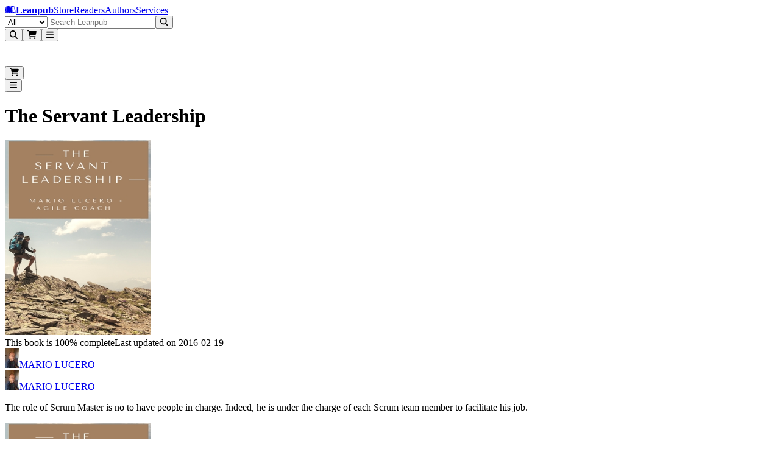

--- FILE ---
content_type: text/javascript
request_url: https://leanpub.com/assets/form-C0q23mYo.js
body_size: -215
content:
import{h as e,g as a}from"./chunk-HA7DTUK3-C77ytxG2.js";const u=s=>{const t=e().find(n=>n.key===s),i=a();return t?t.state==="submitting"||t.state==="loading":i.state==="submitting"||i.state==="loading"};export{u};


--- FILE ---
content_type: text/javascript
request_url: https://leanpub.com/assets/use-event-listener-EWFXYpUy.js
body_size: -160
content:
import{r as s}from"./chunk-HA7DTUK3-C77ytxG2.js";import{s as u}from"./use-sync-refs-BpiT-IcF.js";function E(r,e,i,t){let n=u(i);s.useEffect(()=>{r=r??window;function o(f){n.current(f)}return r.addEventListener(e,o,t),()=>r.removeEventListener(e,o,t)},[r,e,t])}export{E};
